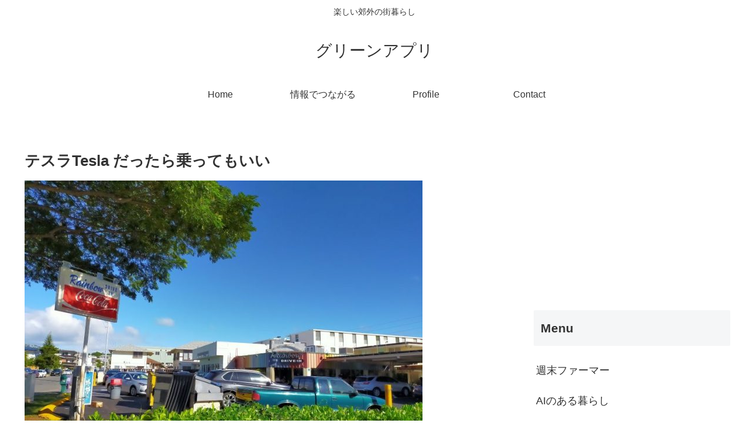

--- FILE ---
content_type: text/html; charset=utf-8
request_url: https://www.google.com/recaptcha/api2/aframe
body_size: 268
content:
<!DOCTYPE HTML><html><head><meta http-equiv="content-type" content="text/html; charset=UTF-8"></head><body><script nonce="doqj5DF82We7D4GCoqPajQ">/** Anti-fraud and anti-abuse applications only. See google.com/recaptcha */ try{var clients={'sodar':'https://pagead2.googlesyndication.com/pagead/sodar?'};window.addEventListener("message",function(a){try{if(a.source===window.parent){var b=JSON.parse(a.data);var c=clients[b['id']];if(c){var d=document.createElement('img');d.src=c+b['params']+'&rc='+(localStorage.getItem("rc::a")?sessionStorage.getItem("rc::b"):"");window.document.body.appendChild(d);sessionStorage.setItem("rc::e",parseInt(sessionStorage.getItem("rc::e")||0)+1);localStorage.setItem("rc::h",'1768546927481');}}}catch(b){}});window.parent.postMessage("_grecaptcha_ready", "*");}catch(b){}</script></body></html>